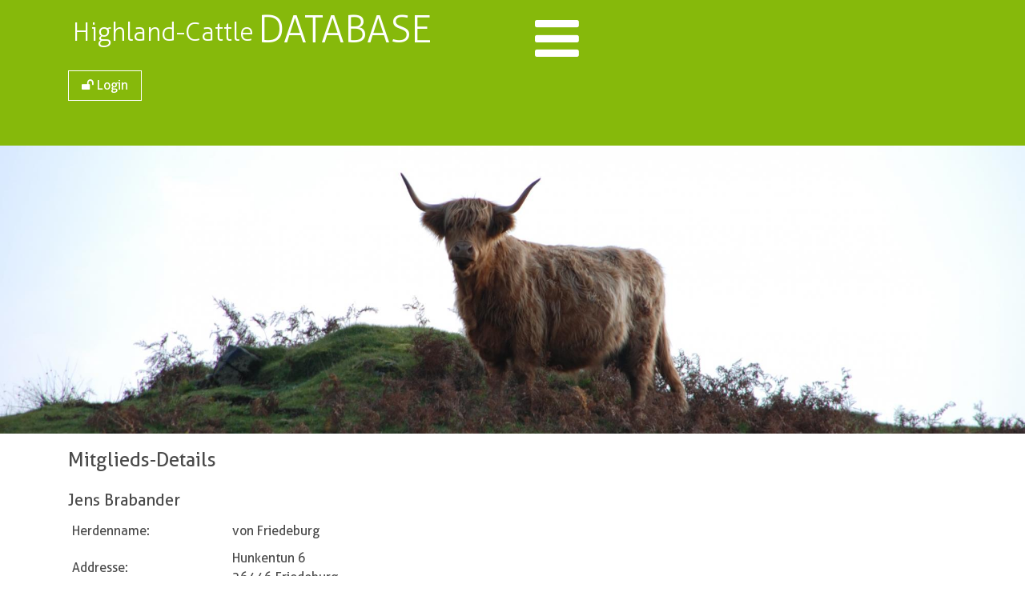

--- FILE ---
content_type: text/html; charset=utf-8
request_url: https://www.highland-cattle-database.de/animals/members/detail/2332
body_size: 5070
content:
<!DOCTYPE html>
<html lang="de-DE">
<head>
    <meta name="viewport" content="width=device-width, initial-scale=1, shrink-to-fit=no">
    <title>Unsere Mitglieder nach Postleitzahlen &middot; Highland Cattle Database</title>
    <meta name="generator" content="SilverStripe - http://silverstripe.org" />
<meta http-equiv="Content-type" content="text/html; charset=utf-8" />

    <base href="https://www.highland-cattle-database.de/"><!--[if lte IE 6]></base><![endif]-->
    
<link rel="stylesheet" type="text/css" href="https://www.highland-cattle-database.de/font-awesome/css/lib/font-awesome.min.css?m=1478984188" />
<link rel="stylesheet" type="text/css" href="https://www.highland-cattle-database.de/assets/_combinedfiles/page_4c6b31d64239c173c574f04226d5c3f8.css?m=1749563172" />
<link rel="stylesheet" type="text/css" href="https://www.highland-cattle-database.de/assets/_combinedfiles/MemberEntriesList_5d7530a00a2bc9752676fb6d3722a591.css?m=1749563188" />
<link rel="stylesheet" type="text/css" href="https://www.highland-cattle-database.de/mod_animaldb/css/sortable-table.css?m=1750432555" />
<link rel="stylesheet" type="text/css" href="https://www.highland-cattle-database.de/assets/_combinedfiles/flexslider.css?m=1749563168" />
<link rel="stylesheet" type="text/css" href="https://www.highland-cattle-database.de/assets/_combinedfiles/headerteaser_4cc69fbda27c1a3bc2def4296461365a.css?m=1749563172" />
</head>
<body>

<div id="page">



<!--[if lte IE 9]>
<header class="alert alert-warning text-center" role="alert">
    Sie benutzen einen <strong>veralteten</strong> Browser. Bitte <a href="http://browsehappy.com/" class="alert-link">aktualisieren Sie Ihren Browser</a> für ein bestmöglichstes Erlebnis.
</header>
<![endif]-->



    <div id="meta-nav-bg" class="hidden-sm-down">












    </div>




<div id="navigation-bg">

    <div id="navigation" class="container">
        <div class="row">




            
            <div class="container" >

                <div class="row">
                    <div class="claim col-10 col-md-10 col-sm-9">
                        <a href="/" style="color: #fff;">
                            <span class="claim1" >Highland-Cattle </span>
                            <span class="claim2">DATABASE</span>
                        </a>
                    </div>
                    <div class="col-2 col-sm-2">
                        <i class="menu-toggler fa fa-bars fa-lg fa-1x" onclick=""></i>
                    </div>
                    <div class="login-area col-12">
                        
                            <div>
                                <a class="btn btn-primary" href="/animals/members/../animals/">
                                    <i class="fa fa-unlock"></i>
                                    <span class="button-text">Login</span>
                                </a>
                            </div>
                        
                    </div>
                </div>

                <nav id="navigation-main" class="hidden ml-auto">
                    
                        <ul class="menu-right">
                            
                                <li class="odd first link">
                                    <a href="/" title="Welcome to the German Highland Cattle Society online database" class="odd first link">Startseite</a>
                                    
                                </li>
                            
                                <li class="even  link">
                                    <a href="/tiersuche/" title="Tiersuche" class="even  link">Tiersuche</a>
                                    
                                </li>
                            
                                <li class="odd  link">
                                    <a href="/mitgliedersuche/" title="Mitgliedersuche" class="odd  link">Mitgliedersuche</a>
                                    
                                </li>
                            
                                <li class="even  children section">
                                    <a href="/animals/" title="Mitglieder" class="even  children dropdown-toggle section">Mitglieder</a>
                                    
                                        <ul>
                                            
                                                <li class="odd first last link">
                                                    <a href="/animals/benutzerkonto/" title="Benutzerkonto" class="odd first last link">Benutzerkonto</a>
                                                    
                                                </li>
                                            
                                        </ul>
                                    
                                </li>
                            
                                <li class="odd  link">
                                    <a href="/events/" title="Veranstaltungen" class="odd  link">Veranstaltungen</a>
                                    
                                </li>
                            
                                <li class="even  link">
                                    <a href="/bullenregister/" title="Bullenregister" class="even  link">Bullenregister</a>
                                    
                                </li>
                            
                                <li class="odd last link">
                                    <a href="https://www.highland-cattle-database.de/assets/Uploads/Einfuehrung-DATABASE.pdf" title="Einführung" class="odd last link">Einführung</a>
                                    
                                </li>
                            
                        </ul>
                    
                </nav>




            </div>
        








        </div>


        

    </div>

</div>



    
    <header id="header-teaser" class="height-m single-image">
        <div class="slides">
            
            <div class="slide" style="background-image: url(/assets/Uploads/Header/_resampled/ScaleWidthWyIyMDAwIl0/Glengorm-10-2010-89.JPG);">
                
                
            </div>
            
        </div>
    </header>



<div id="content_main" class="container typography memberDetail">

    <h1>Mitglieds-Details</h1>

    
        
                <h2>Jens Brabander</h2>
                <table class="entry">
                    <tbody>
                    <tr>
                        <td class="title">Herdenname:</td>
                        <td class="value">von Friedeburg</td>
                    </tr>
                    <tr>
                        <td class="title">Addresse:</td>
                        <td class="value">Hunkentun 6<br/>26446 Friedeburg</td>
                    </tr>
                    <tr>
                        <td class="title">Telefon:</td>
                        <td class="value">0176-43145796</td>
                    </tr>
                    <tr>
                        <td class="title">Fax:</td>
                        <td class="value">-</td>
                    </tr>
                    <tr>
                        <td class="title">E-Mail:</td>
                        <td class="value"><a href="mailto:info@hc-friedeburg.de">info@hc-friedeburg.de</a></td>
                    </tr>
                    <tr>
                        <td class="title">Homepage:</td>
                        <td class="value"><a href="http://www.hc-friedeburg.de" target="_blank">www.hc-friedeburg.de</a></td>
                    </tr>
                    <tr>
                        <td class="title">Mitglied in den Verbänden:</td>
                        <td class="value">NHC</td>
                    </tr>
                    </tbody>
                </table>

            <div class="col-sm-12">
                <table class="owned table">
                    <tbody>
                    <tr>
                        <th></th>
                        <th colspan="3">Gesamt</th>
                        <th colspan="3">Lebend</th>
                    </tr>
                    <tr>
                        <th></th>
                        <th>Gesamt</th>
                        <th>Männlich</th>
                        <th>Weiblich</th>
                        <th>Gesamt</th>
                        <th>Männlich</th>
                        <th>Weiblich</th>
                    </tr>
                    <tr>
                        <th>Bestand aktuell</th>
                        <td><a href="/animals/members/detail/2332?owned=o">61</a></td>
                        <td><a href="/animals/members/detail/2332?owned=o&gender=m">26</a></td>
                        <td><a href="/animals/members/detail/2332?owned=o&gender=f">35</a></td>
                        <td><a href="/animals/members/detail/2332?owned=o">43</a></td>
                        <td><a href="/animals/members/detail/2332?owned=o&gender=m">14</a></td>
                        <td><a href="/animals/members/detail/2332?owned=o&gender=f">29</a></td>
                    </tr>
                    <tr>
                        <th>Zucht gesamt</th>
                        <td><a href="/animals/members/detail/2332?owned=b">68</a></td>
                        <td><a href="/animals/members/detail/2332?owned=b&gender=m">24</a></td>
                        <td><a href="/animals/members/detail/2332?owned=b&gender=f">44</a></td>
                        <td><a href="/animals/members/detail/2332?owned=b">53</a></td>
                        <td><a href="/animals/members/detail/2332?owned=b&gender=m">16</a></td>
                        <td><a href="/animals/members/detail/2332?owned=b&gender=f">37</a></td>
                    </tr>
                    </tbody>
                </table>
            </div>

            
    
                <h3>Lebendig</h3>
                <table class="animals sortable table">
                    <thead>
                    <tr>
                        <th class="earmark" aria-sort="ascending"><button>Ohrmarke <span aria-hidden="true"></span></button></th>
                        <th class="name" aria-sort="ascending"><button>Name <span aria-hidden="true"></span></button></th>
                        <th class="birthday date" aria-sort="ascending"><button>Geburtstag <span aria-hidden="true"></span></button></th>
                    </tr>
                    </thead>
                    <tbody>
                        
                        <tr>
                            <td class="earmark">
                                <a href="/animals/members/../view/578" class="more  female ">DE0354447678</a>
                            </td>
                            <td class="name">
                                <a href="/animals/members/../view/578" class="more  female ">Troya 3D von Friedeburg</a>
                            </td>
                            <td class="birthday">
                                <a href="/animals/members/../view/578" class="more  female ">03.04.2012</a>
                            </td>
                        </tr>
                        
                        <tr>
                            <td class="earmark">
                                <a href="/animals/members/../view/14477" class="more  female ">DE0357426629</a>
                            </td>
                            <td class="name">
                                <a href="/animals/members/../view/14477" class="more  female ">Eilidh 1. von Friedeburg</a>
                            </td>
                            <td class="birthday">
                                <a href="/animals/members/../view/14477" class="more  female ">09.03.2015</a>
                            </td>
                        </tr>
                        
                        <tr>
                            <td class="earmark">
                                <a href="/animals/members/../view/14480" class="more  female ">DE0358424477</a>
                            </td>
                            <td class="name">
                                <a href="/animals/members/../view/14480" class="more  female ">Tabita 7C von Friedeburg</a>
                            </td>
                            <td class="birthday">
                                <a href="/animals/members/../view/14480" class="more  female ">11.04.2016</a>
                            </td>
                        </tr>
                        
                        <tr>
                            <td class="earmark">
                                <a href="/animals/members/../view/14482" class="more  female ">DE0359629020</a>
                            </td>
                            <td class="name">
                                <a href="/animals/members/../view/14482" class="more  female ">Doro 5. von Friedeburg</a>
                            </td>
                            <td class="birthday">
                                <a href="/animals/members/../view/14482" class="more  female ">11.06.2021</a>
                            </td>
                        </tr>
                        
                        <tr>
                            <td class="earmark">
                                <a href="/animals/members/../view/14481" class="more  female ">DE0361169991</a>
                            </td>
                            <td class="name">
                                <a href="/animals/members/../view/14481" class="more  female ">Doro 3. von Friedeburg</a>
                            </td>
                            <td class="birthday">
                                <a href="/animals/members/../view/14481" class="more  female ">22.02.2018</a>
                            </td>
                        </tr>
                        
                        <tr>
                            <td class="earmark">
                                <a href="/animals/members/../view/16281" class="more  female ">DE0361170007</a>
                            </td>
                            <td class="name">
                                <a href="/animals/members/../view/16281" class="more  female ">Davina  von Friedeburg</a>
                            </td>
                            <td class="birthday">
                                <a href="/animals/members/../view/16281" class="more  female ">09.05.2019</a>
                            </td>
                        </tr>
                        
                        <tr>
                            <td class="earmark">
                                <a href="/animals/members/../view/14485" class="more  female ">DE0362277923</a>
                            </td>
                            <td class="name">
                                <a href="/animals/members/../view/14485" class="more  female ">Troya 5. von Friedeburg</a>
                            </td>
                            <td class="birthday">
                                <a href="/animals/members/../view/14485" class="more  female ">10.04.2020</a>
                            </td>
                        </tr>
                        
                        <tr>
                            <td class="earmark">
                                <a href="/animals/members/../view/14500" class="more  female ">DE0362277926</a>
                            </td>
                            <td class="name">
                                <a href="/animals/members/../view/14500" class="more  female ">Davina 2. von Friedeburg</a>
                            </td>
                            <td class="birthday">
                                <a href="/animals/members/../view/14500" class="more  female ">25.04.2020</a>
                            </td>
                        </tr>
                        
                        <tr>
                            <td class="earmark">
                                <a href="/animals/members/../view/14750" class="more  female ">DE0362277935</a>
                            </td>
                            <td class="name">
                                <a href="/animals/members/../view/14750" class="more  female ">Eilidh 5th von Friedeburg</a>
                            </td>
                            <td class="birthday">
                                <a href="/animals/members/../view/14750" class="more  female ">01.04.2021</a>
                            </td>
                        </tr>
                        
                        <tr>
                            <td class="earmark">
                                <a href="/animals/members/../view/14502" class="more  male ">DE0362277936</a>
                            </td>
                            <td class="name">
                                <a href="/animals/members/../view/14502" class="more  male ">Cardiff von Friedeburg</a>
                            </td>
                            <td class="birthday">
                                <a href="/animals/members/../view/14502" class="more  male ">21.04.2021</a>
                            </td>
                        </tr>
                        
                        <tr>
                            <td class="earmark">
                                <a href="/animals/members/../view/14501" class="more  male ">DE0362277937</a>
                            </td>
                            <td class="name">
                                <a href="/animals/members/../view/14501" class="more  male ">Cainneach von Friedeburg</a>
                            </td>
                            <td class="birthday">
                                <a href="/animals/members/../view/14501" class="more  male ">27.04.2021</a>
                            </td>
                        </tr>
                        
                        <tr>
                            <td class="earmark">
                                <a href="/animals/members/../view/14487" class="more  female ">DE0362277938</a>
                            </td>
                            <td class="name">
                                <a href="/animals/members/../view/14487" class="more  female ">Tonya von Friedeburg</a>
                            </td>
                            <td class="birthday">
                                <a href="/animals/members/../view/14487" class="more  female ">28.04.2021</a>
                            </td>
                        </tr>
                        
                        <tr>
                            <td class="earmark">
                                <a href="/animals/members/../view/16287" class="more  female ">DE0364014541</a>
                            </td>
                            <td class="name">
                                <a href="/animals/members/../view/16287" class="more  female ">Eilidh 6. von Friedeburg</a>
                            </td>
                            <td class="birthday">
                                <a href="/animals/members/../view/16287" class="more  female ">23.04.2022</a>
                            </td>
                        </tr>
                        
                        <tr>
                            <td class="earmark">
                                <a href="/animals/members/../view/16290" class="more  female ">DE0364014542</a>
                            </td>
                            <td class="name">
                                <a href="/animals/members/../view/16290" class="more  female ">Franka 3. von Friedeburg</a>
                            </td>
                            <td class="birthday">
                                <a href="/animals/members/../view/16290" class="more  female ">01.05.2022</a>
                            </td>
                        </tr>
                        
                        <tr>
                            <td class="earmark">
                                <a href="/animals/members/../view/16291" class="more  female ">DE0364014546</a>
                            </td>
                            <td class="name">
                                <a href="/animals/members/../view/16291" class="more  female ">Tabita 7. von Friedeburg</a>
                            </td>
                            <td class="birthday">
                                <a href="/animals/members/../view/16291" class="more  female ">29.05.2023</a>
                            </td>
                        </tr>
                        
                        <tr>
                            <td class="earmark">
                                <a href="/animals/members/../view/16818" class="more  male ">DE0364014548</a>
                            </td>
                            <td class="name">
                                <a href="/animals/members/../view/16818" class="more  male ">Carl 1. von Friedeburg</a>
                            </td>
                            <td class="birthday">
                                <a href="/animals/members/../view/16818" class="more  male ">10.07.2023</a>
                            </td>
                        </tr>
                        
                        <tr>
                            <td class="earmark">
                                <a href="/animals/members/../view/17109" class="more  female ">DE0364578517</a>
                            </td>
                            <td class="name">
                                <a href="/animals/members/../view/17109" class="more  female ">Silis 38. von Heise</a>
                            </td>
                            <td class="birthday">
                                <a href="/animals/members/../view/17109" class="more  female ">02.03.2024</a>
                            </td>
                        </tr>
                        
                        <tr>
                            <td class="earmark">
                                <a href="/animals/members/../view/16817" class="more  female ">DE0365537981</a>
                            </td>
                            <td class="name">
                                <a href="/animals/members/../view/16817" class="more  female ">Monica 1. von Friedeburg</a>
                            </td>
                            <td class="birthday">
                                <a href="/animals/members/../view/16817" class="more  female ">06.05.2023</a>
                            </td>
                        </tr>
                        
                        <tr>
                            <td class="earmark">
                                <a href="/animals/members/../view/16280" class="more  male ">DE0365537982</a>
                            </td>
                            <td class="name">
                                <a href="/animals/members/../view/16280" class="more  male ">Cliadhamh 1.  von Friedeburg</a>
                            </td>
                            <td class="birthday">
                                <a href="/animals/members/../view/16280" class="more  male ">01.05.2023</a>
                            </td>
                        </tr>
                        
                        <tr>
                            <td class="earmark">
                                <a href="/animals/members/../view/16282" class="more  female ">DE0365537983</a>
                            </td>
                            <td class="name">
                                <a href="/animals/members/../view/16282" class="more  female ">Davina 4. von Friedeburg</a>
                            </td>
                            <td class="birthday">
                                <a href="/animals/members/../view/16282" class="more  female ">02.05.2023</a>
                            </td>
                        </tr>
                        
                        <tr>
                            <td class="earmark">
                                <a href="/animals/members/../view/16828" class="more  male ">DE0365537984</a>
                            </td>
                            <td class="name">
                                <a href="/animals/members/../view/16828" class="more  male ">Moluag von Friedeburg</a>
                            </td>
                            <td class="birthday">
                                <a href="/animals/members/../view/16828" class="more  male ">08.05.2023</a>
                            </td>
                        </tr>
                        
                        <tr>
                            <td class="earmark">
                                <a href="/animals/members/../view/16816" class="more  male ">DE0365537986</a>
                            </td>
                            <td class="name">
                                <a href="/animals/members/../view/16816" class="more  male ">Hamish Mhor  von Friedeburg</a>
                            </td>
                            <td class="birthday">
                                <a href="/animals/members/../view/16816" class="more  male ">09.05.2023</a>
                            </td>
                        </tr>
                        
                        <tr>
                            <td class="earmark">
                                <a href="/animals/members/../view/16827" class="more  female ">DE0365537987</a>
                            </td>
                            <td class="name">
                                <a href="/animals/members/../view/16827" class="more  female ">Troya 7. von Friedeburg</a>
                            </td>
                            <td class="birthday">
                                <a href="/animals/members/../view/16827" class="more  female ">08.05.2023</a>
                            </td>
                        </tr>
                        
                        <tr>
                            <td class="earmark">
                                <a href="/animals/members/../view/17647" class="more  female ">DE0365537988</a>
                            </td>
                            <td class="name">
                                <a href="/animals/members/../view/17647" class="more  female ">Ceat 1. von Friedeburg</a>
                            </td>
                            <td class="birthday">
                                <a href="/animals/members/../view/17647" class="more  female ">18.04.2024</a>
                            </td>
                        </tr>
                        
                        <tr>
                            <td class="earmark">
                                <a href="/animals/members/../view/17645" class="more  male ">DE0365537990</a>
                            </td>
                            <td class="name">
                                <a href="/animals/members/../view/17645" class="more  male ">Hamish mhor 2. von Friedeburg</a>
                            </td>
                            <td class="birthday">
                                <a href="/animals/members/../view/17645" class="more  male ">05.05.2024</a>
                            </td>
                        </tr>
                        
                        <tr>
                            <td class="earmark">
                                <a href="/animals/members/../view/17651" class="more  female ">DE0365537991</a>
                            </td>
                            <td class="name">
                                <a href="/animals/members/../view/17651" class="more  female ">Deka 1. von Friedeburg</a>
                            </td>
                            <td class="birthday">
                                <a href="/animals/members/../view/17651" class="more  female ">19.05.2024</a>
                            </td>
                        </tr>
                        
                        <tr>
                            <td class="earmark">
                                <a href="/animals/members/../view/17650" class="more  male ">DE0365537992</a>
                            </td>
                            <td class="name">
                                <a href="/animals/members/../view/17650" class="more  male ">Carter von Friedeburg</a>
                            </td>
                            <td class="birthday">
                                <a href="/animals/members/../view/17650" class="more  male ">27.05.2024</a>
                            </td>
                        </tr>
                        
                        <tr>
                            <td class="earmark">
                                <a href="/animals/members/../view/17648" class="more  male ">DE0365537993</a>
                            </td>
                            <td class="name">
                                <a href="/animals/members/../view/17648" class="more  male ">Cliad 1. von Friedeburg</a>
                            </td>
                            <td class="birthday">
                                <a href="/animals/members/../view/17648" class="more  male ">25.06.2024</a>
                            </td>
                        </tr>
                        
                        <tr>
                            <td class="earmark">
                                <a href="/animals/members/../view/17646" class="more  female ">DE0365537994</a>
                            </td>
                            <td class="name">
                                <a href="/animals/members/../view/17646" class="more  female ">Tabita 8. von Friedeburg</a>
                            </td>
                            <td class="birthday">
                                <a href="/animals/members/../view/17646" class="more  female ">28.06.2024</a>
                            </td>
                        </tr>
                        
                        <tr>
                            <td class="earmark">
                                <a href="/animals/members/../view/18390" class="more  female ">DE0365537995</a>
                            </td>
                            <td class="name">
                                <a href="/animals/members/../view/18390" class="more  female ">April 1. von Friedeburg </a>
                            </td>
                            <td class="birthday">
                                <a href="/animals/members/../view/18390" class="more  female ">23.04.2025</a>
                            </td>
                        </tr>
                        
                        <tr>
                            <td class="earmark">
                                <a href="/animals/members/../view/18386" class="more  male ">DE0365537997</a>
                            </td>
                            <td class="name">
                                <a href="/animals/members/../view/18386" class="more  male ">Uilleam 1. von Friedeburg </a>
                            </td>
                            <td class="birthday">
                                <a href="/animals/members/../view/18386" class="more  male ">24.04.2025</a>
                            </td>
                        </tr>
                        
                        <tr>
                            <td class="earmark">
                                <a href="/animals/members/../view/18389" class="more  female ">DE0365537998</a>
                            </td>
                            <td class="name">
                                <a href="/animals/members/../view/18389" class="more  female ">Uiseag 1. von Friedeburg </a>
                            </td>
                            <td class="birthday">
                                <a href="/animals/members/../view/18389" class="more  female ">30.04.2025</a>
                            </td>
                        </tr>
                        
                        <tr>
                            <td class="earmark">
                                <a href="/animals/members/../view/18383" class="more  female ">DE0365537999</a>
                            </td>
                            <td class="name">
                                <a href="/animals/members/../view/18383" class="more  female ">Eilidh 7. von Friedeburg </a>
                            </td>
                            <td class="birthday">
                                <a href="/animals/members/../view/18383" class="more  female ">04.05.2025</a>
                            </td>
                        </tr>
                        
                        <tr>
                            <td class="earmark">
                                <a href="/animals/members/../view/18388" class="more  male ">DE0365538000</a>
                            </td>
                            <td class="name">
                                <a href="/animals/members/../view/18388" class="more  male ">Aberdeen von Friedeburg </a>
                            </td>
                            <td class="birthday">
                                <a href="/animals/members/../view/18388" class="more  male ">08.05.2025</a>
                            </td>
                        </tr>
                        
                        <tr>
                            <td class="earmark">
                                <a href="/animals/members/../view/18385" class="more  male ">DE0367074001</a>
                            </td>
                            <td class="name">
                                <a href="/animals/members/../view/18385" class="more  male ">Uilleam 2. von Friedeburg </a>
                            </td>
                            <td class="birthday">
                                <a href="/animals/members/../view/18385" class="more  male ">21.05.2025</a>
                            </td>
                        </tr>
                        
                        <tr>
                            <td class="earmark">
                                <a href="/animals/members/../view/18403" class="more  female ">DE0367074003</a>
                            </td>
                            <td class="name">
                                <a href="/animals/members/../view/18403" class="more  female ">Tabita 9. von Friedeburg</a>
                            </td>
                            <td class="birthday">
                                <a href="/animals/members/../view/18403" class="more  female ">04.07.2025</a>
                            </td>
                        </tr>
                        
                        <tr>
                            <td class="earmark">
                                <a href="/animals/members/../view/18384" class="more  male ">DE0367074007</a>
                            </td>
                            <td class="name">
                                <a href="/animals/members/../view/18384" class="more  male ">Ualles von Friedeburg </a>
                            </td>
                            <td class="birthday">
                                <a href="/animals/members/../view/18384" class="more  male ">08.06.2025</a>
                            </td>
                        </tr>
                        
                        <tr>
                            <td class="earmark">
                                <a href="/animals/members/../view/18661" class="more  female ">DE0542231414</a>
                            </td>
                            <td class="name">
                                <a href="/animals/members/../view/18661" class="more  female ">Sobrach von Scaldi</a>
                            </td>
                            <td class="birthday">
                                <a href="/animals/members/../view/18661" class="more  female ">02.06.2023</a>
                            </td>
                        </tr>
                        
                        <tr>
                            <td class="earmark">
                                <a href="/animals/members/../view/16826" class="more  female ">DE0665469859</a>
                            </td>
                            <td class="name">
                                <a href="/animals/members/../view/16826" class="more  female ">April Ruadh 4. von der Falkenau</a>
                            </td>
                            <td class="birthday">
                                <a href="/animals/members/../view/16826" class="more  female ">20.03.2021</a>
                            </td>
                        </tr>
                        
                        <tr>
                            <td class="earmark">
                                <a href="/animals/members/../view/14755" class="more  male ">DE0770886385</a>
                            </td>
                            <td class="name">
                                <a href="/animals/members/../view/14755" class="more  male ">Uilleam Dubh vom Hartelstein</a>
                            </td>
                            <td class="birthday">
                                <a href="/animals/members/../view/14755" class="more  male ">22.05.2022</a>
                            </td>
                        </tr>
                        
                        <tr>
                            <td class="earmark">
                                <a href="/animals/members/../view/16820" class="more  female ">DE1306322219</a>
                            </td>
                            <td class="name">
                                <a href="/animals/members/../view/16820" class="more  female ">Uiseag 7. vom Lehstener Moor</a>
                            </td>
                            <td class="birthday">
                                <a href="/animals/members/../view/16820" class="more  female ">15.07.2020</a>
                            </td>
                        </tr>
                        
                        <tr>
                            <td class="earmark">
                                <a href="/animals/members/../view/16540" class="more  female ">DE1306520987</a>
                            </td>
                            <td class="name">
                                <a href="/animals/members/../view/16540" class="more  female ">Morag 27. vom Lehstener Moor</a>
                            </td>
                            <td class="birthday">
                                <a href="/animals/members/../view/16540" class="more  female ">25.04.2022</a>
                            </td>
                        </tr>
                        
                        <tr>
                            <td class="earmark">
                                <a href="/animals/members/../view/3345" class="more  female ">UK542408200615</a>
                            </td>
                            <td class="name">
                                <a href="/animals/members/../view/3345" class="more  female ">Ceat 32nd of Meggernie</a>
                            </td>
                            <td class="birthday">
                                <a href="/animals/members/../view/3345" class="more  female ">29.04.2016</a>
                            </td>
                        </tr>
                        
                        <tr>
                            <td class="earmark">
                                <a href="/animals/members/../view/14388" class="more  female ">DE0359629015</a>
                            </td>
                            <td class="name">
                                <a href="/animals/members/../view/14388" class="more  female ">Ailsa von Friedeburg</a>
                            </td>
                            <td class="birthday">
                                <a href="/animals/members/../view/14388" class="more  female ">03.04.2017</a>
                            </td>
                        </tr>
                        
                        <tr>
                            <td class="earmark">
                                <a href="/animals/members/../view/8341" class="more  female ">DE0356016986</a>
                            </td>
                            <td class="name">
                                <a href="/animals/members/../view/8341" class="more  female ">Silis von Friedeburg</a>
                            </td>
                            <td class="birthday">
                                <a href="/animals/members/../view/8341" class="more  female ">08.03.2013</a>
                            </td>
                        </tr>
                        
                        <tr>
                            <td class="earmark">
                                <a href="/animals/members/../view/16293" class="more  male ">DE0364014543</a>
                            </td>
                            <td class="name">
                                <a href="/animals/members/../view/16293" class="more  male ">Energy 2.  von Friedeburg</a>
                            </td>
                            <td class="birthday">
                                <a href="/animals/members/../view/16293" class="more  male ">02.05.2022</a>
                            </td>
                        </tr>
                        
                        <tr>
                            <td class="earmark">
                                <a href="/animals/members/../view/12095" class="more  female ">DE0361169997</a>
                            </td>
                            <td class="name">
                                <a href="/animals/members/../view/12095" class="more  female ">Fenella 3. von Friedeburg</a>
                            </td>
                            <td class="birthday">
                                <a href="/animals/members/../view/12095" class="more  female ">28.04.2018</a>
                            </td>
                        </tr>
                        
                        <tr>
                            <td class="earmark">
                                <a href="/animals/members/../view/16292" class="more  male ">DE0364014544</a>
                            </td>
                            <td class="name">
                                <a href="/animals/members/../view/16292" class="more  male ">Eoin Mhor 1. von Friedeburg</a>
                            </td>
                            <td class="birthday">
                                <a href="/animals/members/../view/16292" class="more  male ">12.05.2022</a>
                            </td>
                        </tr>
                        
                        <tr>
                            <td class="earmark">
                                <a href="/animals/members/../view/12093" class="more  female ">DE0358424461</a>
                            </td>
                            <td class="name">
                                <a href="/animals/members/../view/12093" class="more  female ">Fenella 2. von Friedeburg</a>
                            </td>
                            <td class="birthday">
                                <a href="/animals/members/../view/12093" class="more  female ">15.04.2015</a>
                            </td>
                        </tr>
                        
                        <tr>
                            <td class="earmark">
                                <a href="/animals/members/../view/15058" class="more  female ">DE0361170000</a>
                            </td>
                            <td class="name">
                                <a href="/animals/members/../view/15058" class="more  female ">Sillis 4 von Friedeburg</a>
                            </td>
                            <td class="birthday">
                                <a href="/animals/members/../view/15058" class="more  female ">18.05.2018</a>
                            </td>
                        </tr>
                        
                        <tr>
                            <td class="earmark">
                                <a href="/animals/members/../view/13267" class="more  female ">DE0362277925</a>
                            </td>
                            <td class="name">
                                <a href="/animals/members/../view/13267" class="more  female ">Fenella 5. von Friedeburg</a>
                            </td>
                            <td class="birthday">
                                <a href="/animals/members/../view/13267" class="more  female ">21.04.2020</a>
                            </td>
                        </tr>
                        
                        <tr>
                            <td class="earmark">
                                <a href="/animals/members/../view/16212" class="more  female ">DE0362277931</a>
                            </td>
                            <td class="name">
                                <a href="/animals/members/../view/16212" class="more  female ">Doro 4. von Friedeburg</a>
                            </td>
                            <td class="birthday">
                                <a href="/animals/members/../view/16212" class="more  female ">28.05.2020</a>
                            </td>
                        </tr>
                        
                        <tr>
                            <td class="earmark">
                                <a href="/animals/members/../view/16211" class="more  female ">DE0362277932</a>
                            </td>
                            <td class="name">
                                <a href="/animals/members/../view/16211" class="more  female ">Pearl 3. von Friedeburg</a>
                            </td>
                            <td class="birthday">
                                <a href="/animals/members/../view/16211" class="more  female ">08.06.2020</a>
                            </td>
                        </tr>
                        
                        <tr>
                            <td class="earmark">
                                <a href="/animals/members/../view/10777" class="more  female ">DE0352321636</a>
                            </td>
                            <td class="name">
                                <a href="/animals/members/../view/10777" class="more  female ">Danae von Friedeburg</a>
                            </td>
                            <td class="birthday">
                                <a href="/animals/members/../view/10777" class="more  female ">12.04.2010</a>
                            </td>
                        </tr>
                        
                        <tr>
                            <td class="earmark">
                                <a href="/animals/members/../view/3260" class="more  female ">DE0359629012</a>
                            </td>
                            <td class="name">
                                <a href="/animals/members/../view/3260" class="more  female ">Troya 3. von Friedeburg</a>
                            </td>
                            <td class="birthday">
                                <a href="/animals/members/../view/3260" class="more  female ">22.03.2017</a>
                            </td>
                        </tr>
                        
                        <tr>
                            <td class="earmark">
                                <a href="/animals/members/../view/14451" class="more  female ">DE0362277939</a>
                            </td>
                            <td class="name">
                                <a href="/animals/members/../view/14451" class="more  female ">Davina 3. von Friedeburg</a>
                            </td>
                            <td class="birthday">
                                <a href="/animals/members/../view/14451" class="more  female ">02.05.2021</a>
                            </td>
                        </tr>
                        
                        <tr>
                            <td class="earmark">
                                <a href="/animals/members/../view/13669" class="more  male ">DE0362277927</a>
                            </td>
                            <td class="name">
                                <a href="/animals/members/../view/13669" class="more  male ">Challenger von Friedeburg</a>
                            </td>
                            <td class="birthday">
                                <a href="/animals/members/../view/13669" class="more  male ">27.04.2020</a>
                            </td>
                        </tr>
                        
                        <tr>
                            <td class="earmark">
                                <a href="/animals/members/../view/14449" class="more  female ">DE0358424472</a>
                            </td>
                            <td class="name">
                                <a href="/animals/members/../view/14449" class="more  female ">Doro 2. von Friedeburg</a>
                            </td>
                            <td class="birthday">
                                <a href="/animals/members/../view/14449" class="more  female ">14.02.2016</a>
                            </td>
                        </tr>
                        
                        <tr>
                            <td class="earmark">
                                <a href="/animals/members/../view/16819" class="more  female ">DE0364014549</a>
                            </td>
                            <td class="name">
                                <a href="/animals/members/../view/16819" class="more  female ">Dania 1. von Friedeburg</a>
                            </td>
                            <td class="birthday">
                                <a href="/animals/members/../view/16819" class="more  female ">10.07.2023</a>
                            </td>
                        </tr>
                        
                        <tr>
                            <td class="earmark">
                                <a href="/animals/members/../view/17649" class="more  female ">DE0365537989</a>
                            </td>
                            <td class="name">
                                <a href="/animals/members/../view/17649" class="more  female ">Davina 5. von Friedeburg</a>
                            </td>
                            <td class="birthday">
                                <a href="/animals/members/../view/17649" class="more  female ">18.04.2024</a>
                            </td>
                        </tr>
                        
                    </tbody>
                </table>
    
            

        
    

    <div class="clear">&#160;</div>

    

</div>


<div id="page-footer-bg">
    <div id="page-footer" class="container">
        <div class="row">
            
            
                <div class="col-md-6">
                    
                    <p>Verband Deutscher Highland-Cattle Züchter und Halter e.V.</p><p>Highland Cattle   Zuchtverband  Niedersachsen e.V.</p>
                </div>
            
                <div class="col-md-6">
                    
                    <p><a href="http://www.highland.de/kontakt/" target="_blank">Kontakt</a> | <a href="/impressum/">Impressum</a> | <a href="/datenschutzerklaerung/">Datenschutzerklärung</a></p>
                </div>
            
            
        </div>
    </div>
    
</div>

<a id="scroll-to-top" href="/animals/members/detail/2332#" class="btn btn-primary btn-lg" role="button" title="Zum Seitenanfang scrollen"><i class="fa fa-chevron-up" aria-hidden="true"></i></a>

</div>

<script type="text/javascript" src="https://www.highland-cattle-database.de/assets/_combinedfiles/jquery.js?m=1749563168"></script><script type="text/javascript" src="https://www.highland-cattle-database.de/assets/_combinedfiles/page.js?m=1749563168"></script><script type="text/javascript" src="https://www.highland-cattle-database.de/framework/javascript/i18n.js?m=1569302026"></script><script type="text/javascript" src="https://www.highland-cattle-database.de/mod_members/javascript/lang/en_US.js?m=1545404286"></script><script type="text/javascript" src="https://www.highland-cattle-database.de/mod_members/javascript/lang/de_DE.js?m=1545404286"></script><script type="text/javascript" src="https://maps.googleapis.com/maps/api/js?key=AIzaSyCZPzCZIKGV0TqrPqdUuMZ0uuUCtR9rDok&amp;"></script><script type="text/javascript" src="https://www.highland-cattle-database.de/mod_members/javascript/markerclusterer/src/markerclusterer_compiled.js?m=1545404286"></script><script type="text/javascript" src="https://www.highland-cattle-database.de/mod_members/javascript/MemberEntriesList.js?m=1545404286"></script><script type="text/javascript" src="https://www.highland-cattle-database.de/mod_animaldb/javascript/sortable-table.js?m=1689161768"></script><script type="text/javascript" src="https://www.highland-cattle-database.de/assets/_combinedfiles/flexslider.js?m=1749563168"></script><script type="text/javascript" src="https://www.highland-cattle-database.de/assets/_combinedfiles/headerteaser.js?m=1749563168"></script><script type="text/javascript">//<![CDATA[
(function(w, undefined) {

    "use strict";

    w.device = {
        is_mobile: 0,
        is_ios: 0,
        is_android: 0,
        is_tablet: 0,
        is_desktop: 1
    };

})(window);

//]]></script><script type="text/javascript">//<![CDATA[
var jsEntriesApiURL = "/animals/members/entriesJson";
ss.i18n.defaultLocale = 'de_DE';

//]]></script></body>
</html>


--- FILE ---
content_type: text/css
request_url: https://www.highland-cattle-database.de/assets/_combinedfiles/MemberEntriesList_5d7530a00a2bc9752676fb6d3722a591.css?m=1749563188
body_size: 1048
content:
#map{height:600px;margin-bottom:20px}#map.loading{background:url(../../mod_members/images/map_loading.gif) no-repeat center}@media (max-width:759px){#map{height:200px}}#panels{margin-top:5rem;position:relative;height:30em}#panels #left,#panels #right{float:left;width:50%}#panels #left div.inner{padding-right:20px}#panels #right div.inner{padding-left:20px}#panels #right a.mapshrink{display:none}#panels #right.enlarged{position:absolute;top:-300px;left:0px;width:100%;z-index:50}#panels #right.enlarged div.inner{padding:10px;background:#fff}#panels #right.enlarged #map{height:600px}#panels #right.enlarged a.mapshrink{display:inline}#panels #right.enlarged a.mapenlarge{display:none}@media (min-width:760px) and (max-width:980px){#panels #right.enlarged{top:-200px}#panels #right.enlarged #map{height:400px}}#panels #map{height:400px;margin-bottom:0px}@media (max-width:759px){#panels{margin-top:0}#panels #left{width:100%}#panels #right{display:none}}#Form_DistanceSearchForm div.field label.left{width:140px}#Form_DistanceSearchForm div.field div.middleColumn{margin-left:140px}#Form_DistanceSearchForm input.text,#Form_DistanceSearchForm textarea{width:60px}#Form_DistanceSearchForm select{width:100px}#Form_DistanceSearchForm div.Actions{margin-left:140px}@media (max-width:759px){#Form_DistanceSearchForm div.field label.label{width:auto}#Form_DistanceSearchForm div.field div.middleColumn{margin-left:0px}#Form_DistanceSearchForm div.Actions{margin-left:0px}}#rangesdropdown{margin-bottom:10px;width:95%}.typography ul.range_navigation{list-style-type:none;margin:0px}.typography ul.range_navigation li{float:left;border:1px solid #333;border-left:none;margin:0px;text-align:center;padding:5px 0px;min-height:42px}.typography ul.range_navigation li.first{border-left:1px solid #333}.typography ul.range_navigation li.zip{width:75px}.typography ul.range_navigation li.foreign{width:130px}.typography ul.range_navigation li.map{width:120px}.typography ul.range_navigation li a{text-decoration:none;color:#4a4a4a}.typography ul.range_navigation li a.active{text-decoration:underline}@media (min-width:760px) and (max-width:980px){.typography ul.range_navigation li.zip{width:81px}.typography ul.range_navigation li.foreign,.typography ul.range_navigation li.map{margin-top:5px}.typography ul.range_navigation li.foreign{border-left:1px solid #333}}@media (max-width:759px){.typography ul.range_navigation{padding-left:0}.typography ul.range_navigation li.zip,.typography ul.range_navigation li.foreign,.typography ul.range_navigation li.map{float:none;display:block;border:none;width:auto;text-align:left;margin:0px;margin-bottom:10px;padding:0px;min-height:1px}.typography ul.range_navigation li.zip a,.typography ul.range_navigation li.foreign a,.typography ul.range_navigation li.map a{text-decoration:underline}}.typography h2{margin-top:3em;font-size:20px}.typography h2.map{margin-top:0px;font-size:1em}.typography table.entries{margin-top:20px;width:100%}.typography table.entries td{padding:5px;vertical-align:middle}.typography table.entries td.zip_city{border-left:none}.typography table.entries td.surname,.typography table.entries td.first_name{width:150px}.typography table.entries td.street{width:200px}.typography table.entries td.detail{width:75px;text-align:center}.typography table.entries thead td{font-weight:bold}@media (max-width:759px){.typography table.entries{max-width:130%;width:130%;font-size:0.8em}.typography table.entries td{padding:2px}.typography table.entries td.zip_city,.typography table.entries td.surname,.typography table.entries td.first_name,.typography table.entries td.street,.typography table.entries td.herd_name{width:auto}.typography table.entries td.detail{width:35px}}.typography table.entry{border-collapse:collapse;width:100%}.typography table.entry td{padding:5px;vertical-align:middle}.typography table.entry td.title{width:200px}.typography table.entry.map{font-size:0.875em}.typography table.entry.map td{padding:2px}.typography table.entry.map td.title{width:100px}.typography #right p{font-size:0.875em;margin:5px 0px 0px 0px}#page-footer-bg{position:absolute;width:100%}#page-footer-bg #page-footer.container{max-height:100px;position:relative}

--- FILE ---
content_type: text/css
request_url: https://www.highland-cattle-database.de/mod_animaldb/css/sortable-table.css?m=1750432555
body_size: 231
content:
table.sortable th[aria-sort="descending"] span::after {
    content: "▼";
    color: currentcolor;
    font-size: 100%;
    top: 0;
}

table.sortable th[aria-sort="ascending"] span::after {
    content: "▲";
    color: currentcolor;
    font-size: 100%;
    top: 0;
}

table.sortable button {
    background: none;
    border: none;
    cursor: pointer;
}

table.show-unsorted-icon th:not([aria-sort]) button span::after {
    content: "↕";
    color: currentcolor;
    font-size: 100%;
    position: relative;
}


--- FILE ---
content_type: text/css
request_url: https://www.highland-cattle-database.de/assets/_combinedfiles/headerteaser_4cc69fbda27c1a3bc2def4296461365a.css?m=1749563172
body_size: 727
content:
@font-face{font-family:'Aller Regular';src:local('Aller Regular'), local('Aller-Regular'), url(/themes/rinder/fonts/Aller/Aller_Rg.ttf) format('truetype'), url(/themes/rinder/fonts/Aller/Aller_Rg.woff) format('woff');font-weight:400;font-style:normal;}@font-face{font-family:'Aller Light';src:local('Aller Light'), local('Aller-Light'), url(/themes/rinder/fonts/Aller/Aller_Lt.ttf) format('truetype'), url(/themes/rinder/fonts/Aller/Aller_Lt.woff) format('woff');font-weight:400;font-style:normal;}@font-face{font-family:'Aller Bold';src:local('Aller Bold'), local('Aller-Bold'), url(/themes/rinder/fonts/Aller/Aller_Bd.ttf) format('truetype'), url(/themes/rinder/fonts/Aller/Aller_Bd.woff) format('woff');font-weight:400;font-style:normal;}#header-teaser{position:relative;overflow:hidden}#header-teaser .slide{background-position:center;background-repeat:no-repeat;background-size:cover;height:100%;position:relative}#header-teaser .slide .video{position:absolute;min-width:100%;min-height:100%;width:auto;height:auto;top:50%;left:50%;transform:translateX(-50%) translateY(-50%)}#header-teaser .slide .video video{width:100%;height:100%}#header-teaser .slide .container{height:100%}#header-teaser .slide .container .row{height:100%}#header-teaser .slide .container .row .text-box{word-wrap:break-word;-webkit-hyphens:auto;-moz-hyphens:auto;-ms-hyphens:auto;-o-hyphens:auto;hyphens:auto}#header-teaser .slide .container .row .text-box h3,#header-teaser .slide .container .row .text-box p.lead{color:#fff;text-shadow:1px 1px #4a4a4a}@media (min-width:768px){#header-teaser .slide .container .row .text-box{max-width:50%}#header-teaser .slide .container .row .text-box.text-c{max-width:75%}}#header-teaser.parallax .slide{background-attachment:fixed}#header-teaser.height-l .slide{height:35vh}#header-teaser.height-m .slide{height:50vh}#header-teaser.height-h .slide{height:75vh}#header-teaser .flex-control-nav.flex-control-paging{bottom:10px}#header-teaser .flex-control-nav.flex-control-paging li a{width:15px;height:15px;border:2px solid #fff;background:#4a4a4a}#header-teaser .flex-control-nav.flex-control-paging li a.flex-active{background:#86b90b}@media (max-width:767px){#header-teaser .flex-control-nav.flex-control-paging{display:none}}#header-teaser .flex-direction-nav a{height:auto}#header-teaser .flex-direction-nav a:before{color:#86b90b}#header-teaser:hover .flex-direction-nav .flex-prev{opacity:0.7;left:10px}#header-teaser:hover .flex-direction-nav .flex-prev:hover{opacity:1}#header-teaser:hover .flex-direction-nav .flex-next{opacity:0.7;right:10px}#header-teaser:hover .flex-direction-nav .flex-next:hover{opacity:1}

--- FILE ---
content_type: application/javascript
request_url: https://www.highland-cattle-database.de/mod_members/javascript/MemberEntriesList.js?m=1545404286
body_size: 1886
content:
(function($) {
    
    var mapElement;
    var map;
    var iw;
    var markers = [];
    var markerClusterer;
    
    function showInfo() {
        if(iw) {
            iw.close();
        }
        this._infoWindow.open(map, this);
        iw = this._infoWindow;
    };
    
    function getInfoContent(e) {
        var data = e.data;
        var content = '';
        if(data.hasOwnProperty('full_name')) {
            content += '<h2 class="map">' + data.full_name + '</h2>';
            delete data.full_name;
        }
        var keys = [];
        if(Object.hasOwnProperty('keys') && typeof Object.keys == 'function') {
            keys = Object.keys(data);
        }
        else {
            for(var key in data) {
                if(data.hasOwnProperty(key)) {
                    keys.push(key);
                }
            }
        }
        var rows = [];
        if(keys.length > 0) {
            for(var i=0, l=keys.length; i<l; i++) {
                var value = (data[keys[i]] != null ? data[keys[i]] : '-');
                if(value != '-') {
                    if(keys[i] == 'email') {
                        value = '<a href="mailto:' + value + '">' + value + '</a>';
                    }
                    else if(keys[i] == 'homepage_url') {
                        value = '<a href="' + value + '" target="_blank">' + value + '</a>';
                    }
                }
                rows.push('<td class="title">' + ss.i18n._t('MemberEntry.' + String(keys[i]).toUpperCase()) + ':</td><td class="value">' + value + '</td>')
            }
        }
        if(rows.length > 0) {
            content += '<table class="entry map"><tbody><tr>' + rows.join('</tr><tr>') + '</tr></tbody></table>'; 
        }
        return content;
    };
    
    function buildMap(entries) {
        $(mapElement).removeClass('loading');
        if(!map) {
            var center = new google.maps.LatLng(0, 0);
            var mapOptions = {
                zoom: 1,
                center: center,
                mapTypeId: google.maps.MapTypeId.ROADMAP
            };
            map = new google.maps.Map(mapElement, mapOptions);
        }
        if(markerClusterer) {
            markerClusterer.removeMarkers(markers);
        }
        var bounds = new google.maps.LatLngBounds();
        markers = [];
        for(var i=0, l=entries.length; i<l; i++) {
            var e = entries[i];
            if(e.latitude != 0 && e.longitude != 0) {
                var marker = new google.maps.Marker({
                    position: new google.maps.LatLng(e.latitude, e.longitude),
                    icon: new google.maps.MarkerImage(
                        'mod_members/images/marker.png',
                        new google.maps.Size(25, 35),
                        new google.maps.Point(0, 0),
                        new google.maps.Point(12, 35)
                    )
                });
                marker._entryID = e.id;
                var infoWindowContent = getInfoContent(e);
                if(infoWindowContent != '') {
                    marker._infoWindow = new google.maps.InfoWindow({
                        content: infoWindowContent
                    });
                    google.maps.event.addListener(marker, 'click', showInfo);
                }
                markers.push(marker);
                bounds.extend(marker.getPosition());
            }
        }
        if(entries.length == 1) {
            map.setCenter(new google.maps.LatLng(e.latitude, e.longitude));
            map.setZoom(entries[0].map_zoom);
        }
        else {
            map.fitBounds(bounds);
        }
        if(!markerClusterer) {
            markerClusterer = new MarkerClusterer(map, markers, {
                gridSize: 30,
                styles: [{
                    url: 'mod_members/images/marker_group.png',
                    width: 25,
                    height: 35,
                    anchor: [12, 35],
                    textColor: '#ffffff',
                    textSize: 1
                }]
            });
        }
        else {
            markerClusterer.addMarkers(markers);
        }
        $('a.mapenlarge').click(function() {
            $('#right').addClass('enlarged');
            google.maps.event.trigger(map, 'resize');
            map.fitBounds(bounds);
            return false;
        });
        $('a.mapshrink').click(function() {
            $('#right').removeClass('enlarged');
            google.maps.event.trigger(map, 'resize');
            map.fitBounds(bounds);
            return false;
        });
    };
    
    var rangeDropdown;
    
    function onRangeSelected() {
        var url = $(this).val();
        if(url != '') {
            document.location.href = url;
        }
    };
    
    function showRangeNavigationDropdown() {
        if(!rangeDropdown) {
            var ranges = ['<option value="">Postleitzahlbereich</option>'];
            $('ul.range_navigation li.zip').each(function() {
                var a = $(this).find('a');
                var url = a.attr('href');
                var selected = '';
                if(String(document.location.href).split('#').shift().indexOf(url) > -1) {
                    selected = ' selected="selected"';
                }
                ranges.push('<option value="' + url + '#rangesdropdown"' + selected + '>' + a.html() + '</option>');
            }).hide();     
            if(ranges.length > 0) {
                rangeDropdown = $('<select id="rangesdropdown" name="range_dropdown" class="form-control dropdown" />').html(ranges.join('')).change(onRangeSelected);
                rangeDropdown.insertBefore($('ul.range_navigation'));
            }
        }
        else {
            $('ul.range_navigation li.zip').hide();
            rangeDropdown.show();
        }
    };
    
    function showRangeNavigation() {
        if(rangeDropdown) {
            rangeDropdown.hide();
            $('ul.range_navigation li.zip').show();
        }
    };
    
    $(window).bind('Responsive', function(e, data) {
        switch(data.device) {
            case('xs'):
                showRangeNavigationDropdown();
            break;
            default:
                showRangeNavigation();
                break;
        }
    });
    
    $(document).ready(function() {
        mapElement = document.getElementById('map');
        if(mapElement) {
            $.getJSON(jsEntriesApiURL, function(data) {
                if(data.length > 0) {
                    buildMap(data);
                }
            });
        }
    });
    
})(jQuery);


--- FILE ---
content_type: application/javascript
request_url: https://www.highland-cattle-database.de/mod_members/javascript/lang/en_US.js?m=1545404286
body_size: 261
content:
if(typeof(ss) == 'undefined' || typeof(ss.i18n) == 'undefined') {
    console.error('Class ss.i18n not defined');
} else {
    ss.i18n.addDictionary('en_US', {
        'MemberEntry.HERD_NAME': 'Herd Name',
        'MemberEntry.ADDRESS': 'Address',
        'MemberEntry.PHONE': 'Phone',
        'MemberEntry.FAX': 'Fax',
        'MemberEntry.EMAIL': 'Email',
        'MemberEntry.HOMEPAGE_URL': 'Homepage',
        'MemberEntry.ASSOCIATIONS': 'Member in associations'
    });
}

--- FILE ---
content_type: application/javascript
request_url: https://www.highland-cattle-database.de/mod_members/javascript/lang/de_DE.js?m=1545404286
body_size: 208
content:
ss.i18n.addDictionary('de_DE', {
    'MemberEntry.HERD_NAME': 'Herdenname',
    'MemberEntry.ADDRESS': 'Addresse',
    'MemberEntry.PHONE': 'Telefon',
    'MemberEntry.FAX': 'Fax',
    'MemberEntry.EMAIL': 'E-Mail',
    'MemberEntry.HOMEPAGE_URL': 'Homepage',
    'MemberEntry.ASSOCIATIONS': 'Mitglied in den Verbänden'
});